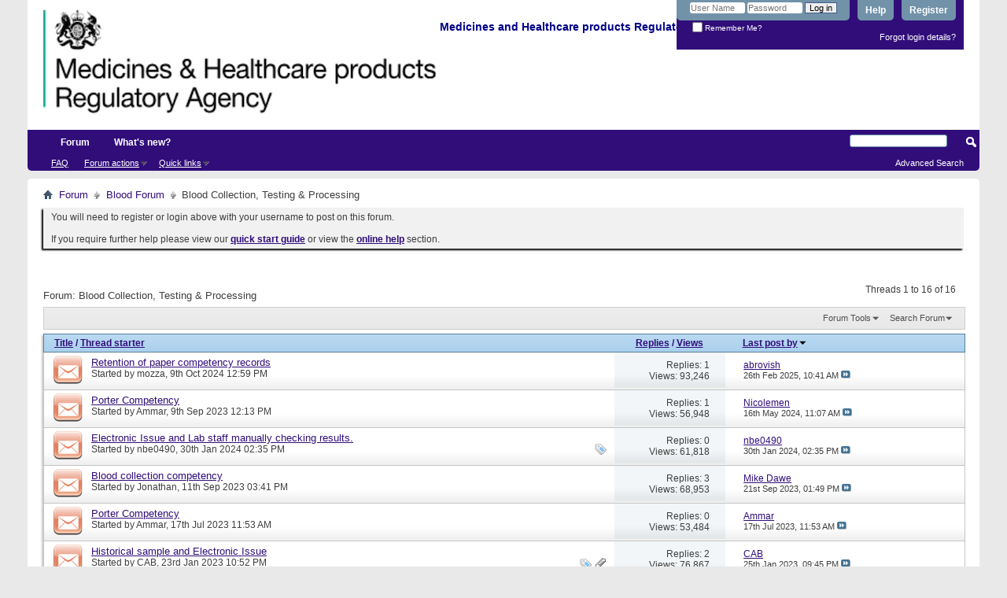

--- FILE ---
content_type: text/html; charset=ISO-8859-1
request_url: https://forums.mhra.gov.uk/forumdisplay.php?69-Blood-Collection-Testing-amp-Processing&s=3bd5a424e25824f5efc647daaffdca2c
body_size: 12663
content:
<!DOCTYPE html PUBLIC "-//W3C//DTD XHTML 1.0 Transitional//EN" "http://www.w3.org/TR/xhtml1/DTD/xhtml1-transitional.dtd">
<html xmlns="http://www.w3.org/1999/xhtml" dir="ltr" lang="en" id="vbulletin_html">
<head>
	<meta http-equiv="Content-Type" content="text/html; charset=ISO-8859-1" />
<meta id="e_vb_meta_bburl" name="vb_meta_bburl" content="https://forums.mhra.gov.uk" />
<base href="https://forums.mhra.gov.uk/" /><!--[if IE]></base><![endif]-->
<meta name="generator" content="vBulletin 4.2.5" />

	<link rel="Shortcut Icon" href="favicon.ico" type="image/x-icon" />


		<meta name="keywords" content="Blood Collection, Testing &amp; Processing, " />
		<meta name="description" content="" />





	
		<script type="text/javascript" src="https://ajax.googleapis.com/ajax/libs/yui/2.9.0/build/yuiloader-dom-event/yuiloader-dom-event.js"></script>
	

<script type="text/javascript">
<!--
	if (typeof YAHOO === 'undefined') // Load ALL YUI Local
	{
		document.write('<script type="text/javascript" src="clientscript/yui/yuiloader-dom-event/yuiloader-dom-event.js?v=425"><\/script>');
		document.write('<script type="text/javascript" src="clientscript/yui/connection/connection-min.js?v=425"><\/script>');
		var yuipath = 'clientscript/yui';
		var yuicombopath = '';
		var remoteyui = false;
	}
	else	// Load Rest of YUI remotely (where possible)
	{
		var yuipath = 'https://ajax.googleapis.com/ajax/libs/yui/2.9.0/build';
		var yuicombopath = '';
		var remoteyui = true;
		if (!yuicombopath)
		{
			document.write('<script type="text/javascript" src="https://ajax.googleapis.com/ajax/libs/yui/2.9.0/build/connection/connection-min.js?v=425"><\/script>');
		}
	}
	var SESSIONURL = "s=e0e3f7024acab65a81014549778af248&";
	var SECURITYTOKEN = "guest";
	var IMGDIR_MISC = "images/misc";
	var IMGDIR_BUTTON = "images/buttons";
	var vb_disable_ajax = parseInt("0", 10);
	var SIMPLEVERSION = "425";
	var BBURL = "https://forums.mhra.gov.uk";
	var LOGGEDIN = 0 > 0 ? true : false;
	var THIS_SCRIPT = "forumdisplay";
	var RELPATH = "forumdisplay.php?69-Blood-Collection-Testing-amp-Processing";
	var PATHS = {
		forum : "",
		cms   : "",
		blog  : ""
	};
	var AJAXBASEURL = "https://forums.mhra.gov.uk/";
// -->
</script>
<script type="text/javascript" src="https://forums.mhra.gov.uk/clientscript/vbulletin-core.js?v=425"></script>





	<link rel="stylesheet" type="text/css" href="css.php?styleid=1&amp;langid=1&amp;d=1732104040&amp;td=ltr&amp;sheet=bbcode.css,editor.css,popupmenu.css,reset-fonts.css,vbulletin.css,vbulletin-chrome.css,vbulletin-formcontrols.css," />

	<!--[if lt IE 8]>
	<link rel="stylesheet" type="text/css" href="css.php?styleid=1&amp;langid=1&amp;d=1732104040&amp;td=ltr&amp;sheet=popupmenu-ie.css,vbulletin-ie.css,vbulletin-chrome-ie.css,vbulletin-formcontrols-ie.css,editor-ie.css" />
	<![endif]-->

<!-- Google tag (gtag.js) --> <script async src="
https://www.googletagmanager.com/gtag/js?id=G-65H5EHB1ZZ"></script>
<script>   window.dataLayer = window.dataLayer || [];   function gtag(){dataLayer.push(arguments);}   gtag('js', new Date());   gtag('config', 'G-65H5EHB1ZZ'); </script>


	<title>Blood Collection, Testing &amp; Processing</title>
	
	<script type="text/javascript" src="clientscript/vbulletin_read_marker.js?v=425"></script>
	
	
		<link rel="stylesheet" type="text/css" href="css.php?styleid=1&amp;langid=1&amp;d=1732104040&amp;td=ltr&amp;sheet=toolsmenu.css,forumbits.css,forumdisplay.css,threadlist.css,options.css" />
	

	<!--[if lt IE 8]>
	<script type="text/javascript" src="clientscript/vbulletin-threadlist-ie.js?v=425"></script>
		<link rel="stylesheet" type="text/css" href="css.php?styleid=1&amp;langid=1&amp;d=1732104040&amp;td=ltr&amp;sheet=toolsmenu-ie.css,forumbits-ie.css,forumdisplay-ie.css,threadlist-ie.css,options-ie.css" />
	<![endif]-->
	<link rel="stylesheet" type="text/css" href="css.php?styleid=1&amp;langid=1&amp;d=1732104040&amp;td=ltr&amp;sheet=additional.css" />

</head>

<body>

<div class="above_body"> <!-- closing tag is in template navbar -->
<div id="header" class="floatcontainer doc_header">
	<div><a name="top" href="forum.php?s=e0e3f7024acab65a81014549778af248" class="logo-image"><img src="https://info.mhra.gov.uk/images/MHRA_website_logo.jpg" alt="Medicines and Healthcare Products Regulatory Agency" /></a><h2 style="COLOR: #008; FONT-SIZE: 125%; PADDING-TOP: 27px; font-weight:bold;">&nbsp;Medicines and Healthcare products Regulatory Agency
  </h2> </div>


	<div id="toplinks" class="toplinks">

		
			<ul class="nouser">
			
				<li><a href="register.php?s=e0e3f7024acab65a81014549778af248" rel="nofollow">Register</a></li>
			
				<li><a rel="help" href="faq.php?s=e0e3f7024acab65a81014549778af248">Help</a></li>
				<li>
			<script type="text/javascript" src="clientscript/vbulletin_md5.js?v=425"></script>
			<form id="navbar_loginform" action="login.php?s=e0e3f7024acab65a81014549778af248&amp;do=login" method="post" onsubmit="md5hash(vb_login_password, vb_login_md5password, vb_login_md5password_utf, 0)">
				<fieldset id="logindetails" class="logindetails">
					<div>
						<div>
					<input type="text" class="textbox default-value" name="vb_login_username" id="navbar_username" size="10" accesskey="u" tabindex="101" value="User Name" />
					<input type="password" class="textbox" tabindex="102" name="vb_login_password" id="navbar_password" size="10" />
					<input type="text" class="textbox default-value" tabindex="102" name="vb_login_password_hint" id="navbar_password_hint" size="10" value="Password" style="display:none;" />
					<input type="submit" class="loginbutton" tabindex="104" value="Log in" title="Enter your username and password in the boxes provided to login, or click the 'register' button to create a profile for yourself." accesskey="s" />
						</div>
					</div>
				</fieldset>
				<div id="remember" class="remember">
					<label for="cb_cookieuser_navbar"><input type="checkbox" name="cookieuser" value="1" id="cb_cookieuser_navbar" class="cb_cookieuser_navbar" accesskey="c" tabindex="103" /> Remember Me?</label>
				</div>

				<input type="hidden" name="s" value="e0e3f7024acab65a81014549778af248" />
				<input type="hidden" name="securitytoken" value="guest" />
				<input type="hidden" name="do" value="login" />
				<input type="hidden" name="vb_login_md5password" />
				<input type="hidden" name="vb_login_md5password_utf" />
			</form>
			<script type="text/javascript">
			YAHOO.util.Dom.setStyle('navbar_password_hint', "display", "inline");
			YAHOO.util.Dom.setStyle('navbar_password', "display", "none");
			vB_XHTML_Ready.subscribe(function()
			{
			//
				YAHOO.util.Event.on('navbar_username', "focus", navbar_username_focus);
				YAHOO.util.Event.on('navbar_username', "blur", navbar_username_blur);
				YAHOO.util.Event.on('navbar_password_hint', "focus", navbar_password_hint);
				YAHOO.util.Event.on('navbar_password', "blur", navbar_password);
			});
			
			function navbar_username_focus(e)
			{
			//
				var textbox = YAHOO.util.Event.getTarget(e);
				if (textbox.value == 'User Name')
				{
				//
					textbox.value='';
					textbox.style.color='#000000';
				}
			}

			function navbar_username_blur(e)
			{
			//
				var textbox = YAHOO.util.Event.getTarget(e);
				if (textbox.value == '')
				{
				//
					textbox.value='User Name';
					textbox.style.color='#777777';
				}
			}
			
			function navbar_password_hint(e)
			{
			//
				var textbox = YAHOO.util.Event.getTarget(e);
				
				YAHOO.util.Dom.setStyle('navbar_password_hint', "display", "none");
				YAHOO.util.Dom.setStyle('navbar_password', "display", "inline");
				YAHOO.util.Dom.get('navbar_password').focus();
			}

			function navbar_password(e)
			{
			//
				var textbox = YAHOO.util.Event.getTarget(e);
				
				if (textbox.value == '')
				{
					YAHOO.util.Dom.setStyle('navbar_password_hint', "display", "inline");
					YAHOO.util.Dom.setStyle('navbar_password', "display", "none");
				}
			}
			</script>
				</li>
				
			</ul>
		
<li style="padding-bottom:10px; padding-right:10px;"><a href="http://forums.mhra.gov.uk/login.php?do=lostpw">Forgot login details?</a></li>
	</div>
	<div class="ad_global_header">
		 
		 
	</div>
	<hr />
</div>

<div id="navbar" class="navbar">

	<ul id="navtabs" class="navtabs floatcontainer">
		
		
			<li class="selected"><a class="navtab" href="forum.php?s=e0e3f7024acab65a81014549778af248">Forum</a>
				<ul class="floatcontainer">
					
					
					
					
					
					<li><a rel="help" href="faq.php?s=e0e3f7024acab65a81014549778af248" accesskey="5">FAQ</a></li>
					
					

					
					
					<li class="popupmenu">
						<a href="javascript://" class="popupctrl">Forum actions</a>
						<ul class="popupbody popuphover">
							<li>
								<a href="forumdisplay.php?s=e0e3f7024acab65a81014549778af248&amp;do=markread&amp;markreadhash=guest" onclick="return confirm('')">Mark all forums as read</a>
							</li>
                                                        
						</ul>
					</li>
					<li class="popupmenu">
						<a href="javascript://" class="popupctrl" accesskey="3">Quick links</a>
						<ul class="popupbody popuphover">
							
							
							
							
							
							
							
						</ul>
					</li>
					
				</ul>

			</li>
		
		
		
			<li><a class="navtab" href="search.php?s=e0e3f7024acab65a81014549778af248&amp;do=getdaily&amp;contenttype=vBForum_Post" accesskey="2">What's new?</a></li>
		
		
	</ul>

	
	<div id="globalsearch" class="globalsearch">
		<form action="search.php?s=e0e3f7024acab65a81014549778af248&amp;do=process" method="post" id="navbar_search" class="navbar_search">
			
			<input type="hidden" name="securitytoken" value="guest" />
			<input type="hidden" name="do" value="process" />
			<span class="textboxcontainer"><span><input type="text" value="" name="query" class="textbox" tabindex="99"/></span></span>
			<span class="buttoncontainer"><span><input type="image" class="searchbutton" src="images/buttons/search.png" name="submit" onclick="document.getElementById('navbar_search').submit;" tabindex="100"/></span></span>
		</form>
		<ul class="navbar_advanced_search">
			<li><a href="search.php?s=e0e3f7024acab65a81014549778af248" accesskey="4">Advanced Search</a></li>
		</ul>
	</div>
	
</div>
</div><!-- closing div for above_body -->

<div class="body_wrapper">
<div id="breadcrumb" class="breadcrumb">
	<ul class="floatcontainer">
		<li class="navbithome"><a href="index.php?s=e0e3f7024acab65a81014549778af248" accesskey="1"><img src="images/misc/navbit-home.png" alt="Home" /></a></li>

		
	<li class="navbit"><a href="forum.php?s=e0e3f7024acab65a81014549778af248">Forum</a></li>

	<li class="navbit"><a href="forumdisplay.php?60-Blood-Forum&amp;s=e0e3f7024acab65a81014549778af248">Blood Forum</a></li>

		
	<li class="navbit lastnavbit"><span>Blood Collection, Testing &amp; Processing</span></li>

	</ul>
	<hr />
</div>

 
<div id="ad_global_below_navbar"></div>


	<form action="profile.php?do=dismissnotice" method="post" id="notices" class="notices">
		<input type="hidden" name="do" value="dismissnotice" />
		<input type="hidden" name="s" value="s=e0e3f7024acab65a81014549778af248&amp;" />
		<input type="hidden" name="securitytoken" value="guest" />
		<input type="hidden" id="dismiss_notice_hidden" name="dismiss_noticeid" value="" />
		<input type="hidden" name="url" value="" />
		<ol>
			<li class="restore" id="navbar_notice_1">
	
	You will need to register or login above with your username to post  on this forum.<br /><br />
If you require further help please view our <a href="http://www.mhra.gov.uk/home/groups/par/documents/websiteresources/con132013.pdf" title="quick start guide" target="_blank"><b>quick start guide</b></a> or view the <a href="faq.php?s=e0e3f7024acab65a81014549778af248" target="_blank"><strong>online help</strong></a> section.


</li>
		</ol>
	</form>
 



<div id="above_threadlist" class="above_threadlist">

	
	<div class="threadpagenav">
		
		<div id="threadpagestats" class="threadpagestats">Threads 1 to 16 of 16</div>
	</div>
	
</div>
<div id="pagetitle" class="pagetitle">
	<h1>Forum: <span class="forumtitle">Blood Collection, Testing &amp; Processing</span></h1>
	
</div>

	
	<div id="above_threadlist_controls" class="above_threadlist_controls toolsmenu">
		<div>
		<ul class="popupgroup forumdisplaypopups" id="forumdisplaypopups">
			<li class="popupmenu nohovermenu" id="forumtools">
				<h6><a href="javascript://" class="popupctrl" rel="nofollow">Forum Tools</a></h6>
				<ul class="popupbody popuphover">
					
						<li>
							<a href="forumdisplay.php?s=e0e3f7024acab65a81014549778af248&amp;do=markread&amp;f=69&amp;markreadhash=guest" rel="nofollow" onclick="return mark_forum_and_threads_read(69);">
								Mark This Forum Read
							</a>
						</li>
						
					<li><a href="forumdisplay.php?60-Blood-Forum&amp;s=e0e3f7024acab65a81014549778af248" rel="nofollow">View Parent Forum</a></li>
				</ul>
			</li>
                        
			<li class="popupmenu nohovermenu forumsearch menusearch" id="forumsearch">
				<h6><a href="javascript://" class="popupctrl">Search Forum</a></h6>
				<form action="search.php?do=process" method="get">
				<ul class="popupbody popuphover">
					<li>
						<input type="text" class="searchbox" name="q" value="Search..." />
						<input type="submit" class="button" value="Search" />
					</li>
					<li class="formsubmit" id="popupsearch">
						<div class="submitoptions">
							<label><input type="radio" name="showposts" value="0" checked="checked" /> Show Threads</label>
							<label><input type="radio" name="showposts" value="1" /> Show Posts</label>
						</div>
						<div class="advancedsearchlink"><a href="search.php?s=e0e3f7024acab65a81014549778af248&amp;search_type=1&amp;contenttype=vBForum_Post&amp;forumchoice[]=69" rel="nofollow">Advanced Search</a></div>

					</li>
				</ul>
				<input type="hidden" name="s" value="e0e3f7024acab65a81014549778af248" />
				<input type="hidden" name="securitytoken" value="guest" />
				<input type="hidden" name="do" value="process" />
				<input type="hidden" name="contenttype" value="vBForum_Post" />
				<input type="hidden" name="forumchoice[]" value="69" />
				<input type="hidden" name="childforums" value="1" />
				<input type="hidden" name="exactname" value="1" />
				</form>
			</li>
			



		</ul>
			
		</div>
	</div>
	






<div id="threadlist" class="threadlist">
	<form id="thread_inlinemod_form" action="inlinemod.php?forumid=69" method="post">
		<h2 class="hidden">Threads in This Forum</h2>

		<div>
			<div class="threadlisthead table">
				<div>
				<span class="threadinfo">
					<span class="threadtitle">
						<a href="forumdisplay.php?69-Blood-Collection-Testing-amp-Processing&amp;s=e0e3f7024acab65a81014549778af248&amp;sort=title&amp;order=asc" rel="nofollow">Title</a> /
						<a href="forumdisplay.php?69-Blood-Collection-Testing-amp-Processing&amp;s=e0e3f7024acab65a81014549778af248&amp;sort=postusername&amp;order=asc" rel="nofollow">Thread starter</a>
					</span>
				</span>
				

					<span class="threadstats td"><a href="forumdisplay.php?69-Blood-Collection-Testing-amp-Processing&amp;s=e0e3f7024acab65a81014549778af248&amp;sort=replycount&amp;order=desc" rel="nofollow">Replies</a> / <a href="forumdisplay.php?69-Blood-Collection-Testing-amp-Processing&amp;s=e0e3f7024acab65a81014549778af248&amp;sort=views&amp;order=desc" rel="nofollow">Views</a></span>
					<span class="threadlastpost td"><a href="forumdisplay.php?69-Blood-Collection-Testing-amp-Processing&amp;s=e0e3f7024acab65a81014549778af248&amp;sort=lastpost&amp;order=asc" rel="nofollow">Last post by<img class="sortarrow" src="images/buttons/sortarrow-asc.png" alt="Reverse Sort Order" border="0" /></a></span>
					
				
				</div>
			</div>

			
			
				<ol id="threads" class="threads">
					<li class="threadbit hot" id="thread_4623">
	<div class="rating0 nonsticky">
		<div class="threadinfo" title="To settle a 'debate': Providing that there is a database/spreadsheet containing all of the relevant information-how long would you expect paper...">
			<!--  status icon block -->
			<a class="threadstatus" rel="vB::AJAX" ></a>

			<!-- title / author block -->
			<div class="inner">
				<h3 class="threadtitle">
                    	

                    

					
                                        
 					
                	<a class="title" href="showthread.php?4623-Retention-of-paper-competency-records&amp;s=e0e3f7024acab65a81014549778af248" id="thread_title_4623">Retention of paper competency records</a>
				</h3>

				<div class="threadmeta">				
					<div class="author">
												
						
							<span class="label">Started by&nbsp;<a href="member.php?5335-mozza&amp;s=e0e3f7024acab65a81014549778af248" class="username understate" title="Started by mozza on 9th Oct 2024 12:59 PM">mozza</a>,&nbsp;9th Oct 2024&nbsp;12:59 PM</span>
						
						
						
						<!-- iconinfo -->
						<div class="threaddetails td">
							<div class="threaddetailicons">
								
								
								
								
								
								
							</div>
						</div>
					</div>
					
				</div>

			</div>
		</div>
		
		<!-- threadstats -->
		
		<ul class="threadstats td alt" title="">
			
				<li>Replies:
					
						1
					
				</li>
				<li>Views: 93,246</li>
			
			<li class="hidden">Rating0 / 5</li>
		</ul>
							
		<!-- lastpost -->
		<dl class="threadlastpost td">
		
			<dt class="lastpostby hidden">Last post by</dt>
			<dd><div class="popupmenu memberaction">
	<a class="username offline popupctrl" href="member.php?8661-abrovish&amp;s=e0e3f7024acab65a81014549778af248" title="abrovish is offline"><strong>abrovish</strong></a>
	<ul class="popupbody popuphover memberaction_body">
		<li class="left">
			<a href="member.php?8661-abrovish&amp;s=e0e3f7024acab65a81014549778af248" class="siteicon_profile">
				View Profile
			</a>
		</li>
		
		<li class="right">
			<a href="search.php?s=e0e3f7024acab65a81014549778af248&amp;do=finduser&amp;userid=8661&amp;contenttype=vBForum_Post&amp;showposts=1" class="siteicon_forum" rel="nofollow">
				View Forum Posts
			</a>
		</li>
		
		
		<li class="left">
			<a href="private.php?s=e0e3f7024acab65a81014549778af248&amp;do=newpm&amp;u=8661" class="siteicon_message" rel="nofollow">
				Private Message
			</a>
		</li>
		
		
		
		
		
		<li class="left">
			<a href="https://www.keytocannabis.com/" class="siteicon_homepage">
				Visit Homepage
			</a>
		</li>
		
		
		

		

		
		
	</ul>
</div></dd>
			<dd>26th Feb 2025, <span class="time">10:41 AM</span>
			<a href="showthread.php?4623-Retention-of-paper-competency-records&amp;s=e0e3f7024acab65a81014549778af248&amp;p=6896#post6896" class="lastpostdate understate" title="Go to last post"><img src="images/buttons/lastpost-right.png" alt="Go to last post" /></a>
			</dd>
		
		</dl>

		
		
		
		
	</div>
</li><li class="threadbit hot" id="thread_4582">
	<div class="rating0 nonsticky">
		<div class="threadinfo" title="I am a Porter at The Bedfordshire Hospitals NHS Foundation Trust. 
  
As per MHRA regulations staff that work in Hospitals are required to either...">
			<!--  status icon block -->
			<a class="threadstatus" rel="vB::AJAX" ></a>

			<!-- title / author block -->
			<div class="inner">
				<h3 class="threadtitle">
                    	

                    

					
                                        
 					
                	<a class="title" href="showthread.php?4582-Porter-Competency&amp;s=e0e3f7024acab65a81014549778af248" id="thread_title_4582">Porter Competency</a>
				</h3>

				<div class="threadmeta">				
					<div class="author">
												
						
							<span class="label">Started by&nbsp;<a href="member.php?8056-Ammar&amp;s=e0e3f7024acab65a81014549778af248" class="username understate" title="Started by Ammar on 9th Sep 2023 12:13 PM">Ammar</a>,&nbsp;9th Sep 2023&nbsp;12:13 PM</span>
						
						
						
						<!-- iconinfo -->
						<div class="threaddetails td">
							<div class="threaddetailicons">
								
								
								
								
								
								
							</div>
						</div>
					</div>
					
				</div>

			</div>
		</div>
		
		<!-- threadstats -->
		
		<ul class="threadstats td alt" title="">
			
				<li>Replies:
					
						1
					
				</li>
				<li>Views: 56,948</li>
			
			<li class="hidden">Rating0 / 5</li>
		</ul>
							
		<!-- lastpost -->
		<dl class="threadlastpost td">
		
			<dt class="lastpostby hidden">Last post by</dt>
			<dd><div class="popupmenu memberaction">
	<a class="username offline popupctrl" href="member.php?8533-Nicolemen&amp;s=e0e3f7024acab65a81014549778af248" title="Nicolemen is offline"><strong>Nicolemen</strong></a>
	<ul class="popupbody popuphover memberaction_body">
		<li class="left">
			<a href="member.php?8533-Nicolemen&amp;s=e0e3f7024acab65a81014549778af248" class="siteicon_profile">
				View Profile
			</a>
		</li>
		
		<li class="right">
			<a href="search.php?s=e0e3f7024acab65a81014549778af248&amp;do=finduser&amp;userid=8533&amp;contenttype=vBForum_Post&amp;showposts=1" class="siteicon_forum" rel="nofollow">
				View Forum Posts
			</a>
		</li>
		
		
		<li class="left">
			<a href="private.php?s=e0e3f7024acab65a81014549778af248&amp;do=newpm&amp;u=8533" class="siteicon_message" rel="nofollow">
				Private Message
			</a>
		</li>
		
		
		
		
		
		<li class="left">
			<a href="https://www.methadone.org/" class="siteicon_homepage">
				Visit Homepage
			</a>
		</li>
		
		
		

		

		
		
	</ul>
</div></dd>
			<dd>16th May 2024, <span class="time">11:07 AM</span>
			<a href="showthread.php?4582-Porter-Competency&amp;s=e0e3f7024acab65a81014549778af248&amp;p=6807#post6807" class="lastpostdate understate" title="Go to last post"><img src="images/buttons/lastpost-right.png" alt="Go to last post" /></a>
			</dd>
		
		</dl>

		
		
		
		
	</div>
</li><li class="threadbit hot" id="thread_4593">
	<div class="rating0 nonsticky">
		<div class="threadinfo" title="Question relating to Electronic Issue (EI) 
If BMS staff need  to check every result from the blood group analyser to ensure it has not missed a weak...">
			<!--  status icon block -->
			<a class="threadstatus" rel="vB::AJAX" ></a>

			<!-- title / author block -->
			<div class="inner">
				<h3 class="threadtitle">
                    	

                    

					
                                        
 					
                	<a class="title" href="showthread.php?4593-Electronic-Issue-and-Lab-staff-manually-checking-results&amp;s=e0e3f7024acab65a81014549778af248" id="thread_title_4593">Electronic Issue  and Lab staff manually checking results.</a>
				</h3>

				<div class="threadmeta">				
					<div class="author">
												
						
							<span class="label">Started by&nbsp;<a href="member.php?5252-nbe0490&amp;s=e0e3f7024acab65a81014549778af248" class="username understate" title="Started by nbe0490 on 30th Jan 2024 02:35 PM">nbe0490</a>,&nbsp;30th Jan 2024&nbsp;02:35 PM</span>
						
						
						
						<!-- iconinfo -->
						<div class="threaddetails td">
							<div class="threaddetailicons">
								
									<img src="images/misc/tag.png" alt="electronic issue" />
								
								
								
								
								
								
							</div>
						</div>
					</div>
					
				</div>

			</div>
		</div>
		
		<!-- threadstats -->
		
		<ul class="threadstats td alt" title="">
			
				<li>Replies:
					
						0
					
				</li>
				<li>Views: 61,818</li>
			
			<li class="hidden">Rating0 / 5</li>
		</ul>
							
		<!-- lastpost -->
		<dl class="threadlastpost td">
		
			<dt class="lastpostby hidden">Last post by</dt>
			<dd><div class="popupmenu memberaction">
	<a class="username offline popupctrl" href="member.php?5252-nbe0490&amp;s=e0e3f7024acab65a81014549778af248" title="nbe0490 is offline"><strong>nbe0490</strong></a>
	<ul class="popupbody popuphover memberaction_body">
		<li class="left">
			<a href="member.php?5252-nbe0490&amp;s=e0e3f7024acab65a81014549778af248" class="siteicon_profile">
				View Profile
			</a>
		</li>
		
		<li class="right">
			<a href="search.php?s=e0e3f7024acab65a81014549778af248&amp;do=finduser&amp;userid=5252&amp;contenttype=vBForum_Post&amp;showposts=1" class="siteicon_forum" rel="nofollow">
				View Forum Posts
			</a>
		</li>
		
		
		<li class="left">
			<a href="private.php?s=e0e3f7024acab65a81014549778af248&amp;do=newpm&amp;u=5252" class="siteicon_message" rel="nofollow">
				Private Message
			</a>
		</li>
		
		
		
		
		
		
		

		

		
		
	</ul>
</div></dd>
			<dd>30th Jan 2024, <span class="time">02:35 PM</span>
			<a href="showthread.php?4593-Electronic-Issue-and-Lab-staff-manually-checking-results&amp;s=e0e3f7024acab65a81014549778af248&amp;p=6782#post6782" class="lastpostdate understate" title="Go to last post"><img src="images/buttons/lastpost-right.png" alt="Go to last post" /></a>
			</dd>
		
		</dl>

		
		
		
		
	</div>
</li><li class="threadbit hot" id="thread_4583">
	<div class="rating0 nonsticky">
		<div class="threadinfo" title="If an individual collects blood but is not required to perform the patient ID check between component and collection slip i.e. the BMS will perform...">
			<!--  status icon block -->
			<a class="threadstatus" rel="vB::AJAX" ></a>

			<!-- title / author block -->
			<div class="inner">
				<h3 class="threadtitle">
                    	

                    

					
                                        
 					
                	<a class="title" href="showthread.php?4583-Blood-collection-competency&amp;s=e0e3f7024acab65a81014549778af248" id="thread_title_4583">Blood collection competency</a>
				</h3>

				<div class="threadmeta">				
					<div class="author">
												
						
							<span class="label">Started by&nbsp;<a href="member.php?6392-Jonathan&amp;s=e0e3f7024acab65a81014549778af248" class="username understate" title="Started by Jonathan on 11th Sep 2023 03:41 PM">Jonathan</a>,&nbsp;11th Sep 2023&nbsp;03:41 PM</span>
						
						
						
						<!-- iconinfo -->
						<div class="threaddetails td">
							<div class="threaddetailicons">
								
								
								
								
								
								
							</div>
						</div>
					</div>
					
				</div>

			</div>
		</div>
		
		<!-- threadstats -->
		
		<ul class="threadstats td alt" title="">
			
				<li>Replies:
					
						3
					
				</li>
				<li>Views: 68,953</li>
			
			<li class="hidden">Rating0 / 5</li>
		</ul>
							
		<!-- lastpost -->
		<dl class="threadlastpost td">
		
			<dt class="lastpostby hidden">Last post by</dt>
			<dd><div class="popupmenu memberaction">
	<a class="username offline popupctrl" href="member.php?6179-Mike-Dawe&amp;s=e0e3f7024acab65a81014549778af248" title="Mike Dawe is offline"><strong>Mike Dawe</strong></a>
	<ul class="popupbody popuphover memberaction_body">
		<li class="left">
			<a href="member.php?6179-Mike-Dawe&amp;s=e0e3f7024acab65a81014549778af248" class="siteicon_profile">
				View Profile
			</a>
		</li>
		
		<li class="right">
			<a href="search.php?s=e0e3f7024acab65a81014549778af248&amp;do=finduser&amp;userid=6179&amp;contenttype=vBForum_Post&amp;showposts=1" class="siteicon_forum" rel="nofollow">
				View Forum Posts
			</a>
		</li>
		
		
		<li class="left">
			<a href="private.php?s=e0e3f7024acab65a81014549778af248&amp;do=newpm&amp;u=6179" class="siteicon_message" rel="nofollow">
				Private Message
			</a>
		</li>
		
		
		
		
		
		
		

		

		
		
	</ul>
</div></dd>
			<dd>21st Sep 2023, <span class="time">01:49 PM</span>
			<a href="showthread.php?4583-Blood-collection-competency&amp;s=e0e3f7024acab65a81014549778af248&amp;p=6769#post6769" class="lastpostdate understate" title="Go to last post"><img src="images/buttons/lastpost-right.png" alt="Go to last post" /></a>
			</dd>
		
		</dl>

		
		
		
		
	</div>
</li><li class="threadbit hot" id="thread_4575">
	<div class="rating0 nonsticky">
		<div class="threadinfo" title="I am a porter at Bedford Hospital which has merged with Luton &amp; Dunstable Hospital to form the Bedfordshire Hospitals NHS Foundation Trust. 
  
As...">
			<!--  status icon block -->
			<a class="threadstatus" rel="vB::AJAX" ></a>

			<!-- title / author block -->
			<div class="inner">
				<h3 class="threadtitle">
                    	

                    

					
                                        
 					
                	<a class="title" href="showthread.php?4575-Porter-Competency&amp;s=e0e3f7024acab65a81014549778af248" id="thread_title_4575">Porter Competency</a>
				</h3>

				<div class="threadmeta">				
					<div class="author">
												
						
							<span class="label">Started by&nbsp;<a href="member.php?8056-Ammar&amp;s=e0e3f7024acab65a81014549778af248" class="username understate" title="Started by Ammar on 17th Jul 2023 11:53 AM">Ammar</a>,&nbsp;17th Jul 2023&nbsp;11:53 AM</span>
						
						
						
						<!-- iconinfo -->
						<div class="threaddetails td">
							<div class="threaddetailicons">
								
								
								
								
								
								
							</div>
						</div>
					</div>
					
				</div>

			</div>
		</div>
		
		<!-- threadstats -->
		
		<ul class="threadstats td alt" title="">
			
				<li>Replies:
					
						0
					
				</li>
				<li>Views: 53,484</li>
			
			<li class="hidden">Rating0 / 5</li>
		</ul>
							
		<!-- lastpost -->
		<dl class="threadlastpost td">
		
			<dt class="lastpostby hidden">Last post by</dt>
			<dd><div class="popupmenu memberaction">
	<a class="username offline popupctrl" href="member.php?8056-Ammar&amp;s=e0e3f7024acab65a81014549778af248" title="Ammar is offline"><strong>Ammar</strong></a>
	<ul class="popupbody popuphover memberaction_body">
		<li class="left">
			<a href="member.php?8056-Ammar&amp;s=e0e3f7024acab65a81014549778af248" class="siteicon_profile">
				View Profile
			</a>
		</li>
		
		<li class="right">
			<a href="search.php?s=e0e3f7024acab65a81014549778af248&amp;do=finduser&amp;userid=8056&amp;contenttype=vBForum_Post&amp;showposts=1" class="siteicon_forum" rel="nofollow">
				View Forum Posts
			</a>
		</li>
		
		
		<li class="left">
			<a href="private.php?s=e0e3f7024acab65a81014549778af248&amp;do=newpm&amp;u=8056" class="siteicon_message" rel="nofollow">
				Private Message
			</a>
		</li>
		
		
		
		
		
		
		

		

		
		
	</ul>
</div></dd>
			<dd>17th Jul 2023, <span class="time">11:53 AM</span>
			<a href="showthread.php?4575-Porter-Competency&amp;s=e0e3f7024acab65a81014549778af248&amp;p=6750#post6750" class="lastpostdate understate" title="Go to last post"><img src="images/buttons/lastpost-right.png" alt="Go to last post" /></a>
			</dd>
		
		</dl>

		
		
		
		
	</div>
</li><li class="threadbit hot attachments" id="thread_4560">
	<div class="rating0 nonsticky">
		<div class="threadinfo" title="Hi, 
 
I'm hoping someone can clarify the rules aroundusing historical samples and EI, I've read available guidelines but seem to be getting more...">
			<!--  status icon block -->
			<a class="threadstatus" rel="vB::AJAX" ></a>

			<!-- title / author block -->
			<div class="inner">
				<h3 class="threadtitle">
                    	

                    

					
                                        
 					
                	<a class="title" href="showthread.php?4560-Historical-sample-and-Electronic-Issue&amp;s=e0e3f7024acab65a81014549778af248" id="thread_title_4560">Historical sample and Electronic Issue</a>
				</h3>

				<div class="threadmeta">				
					<div class="author">
												
						
							<span class="label">Started by&nbsp;<a href="member.php?8190-CAB&amp;s=e0e3f7024acab65a81014549778af248" class="username understate" title="Started by CAB on 23rd Jan 2023 10:52 PM">CAB</a>,&nbsp;23rd Jan 2023&nbsp;10:52 PM</span>
						
						
						
						<!-- iconinfo -->
						<div class="threaddetails td">
							<div class="threaddetailicons">
								
									<img src="images/misc/tag.png" alt="electronic issue, electronic systems, historical sample, legacy date" />
								
								
								
								
								
									<a href="javascript://" onclick="attachments(4560); return false"> <img src="images/misc/paperclip.png" border="0" alt="1 Attachment(s)" /></a>
								
								
							</div>
						</div>
					</div>
					
				</div>

			</div>
		</div>
		
		<!-- threadstats -->
		
		<ul class="threadstats td alt" title="">
			
				<li>Replies:
					
						2
					
				</li>
				<li>Views: 76,867</li>
			
			<li class="hidden">Rating0 / 5</li>
		</ul>
							
		<!-- lastpost -->
		<dl class="threadlastpost td">
		
			<dt class="lastpostby hidden">Last post by</dt>
			<dd><div class="popupmenu memberaction">
	<a class="username offline popupctrl" href="member.php?8190-CAB&amp;s=e0e3f7024acab65a81014549778af248" title="CAB is offline"><strong>CAB</strong></a>
	<ul class="popupbody popuphover memberaction_body">
		<li class="left">
			<a href="member.php?8190-CAB&amp;s=e0e3f7024acab65a81014549778af248" class="siteicon_profile">
				View Profile
			</a>
		</li>
		
		<li class="right">
			<a href="search.php?s=e0e3f7024acab65a81014549778af248&amp;do=finduser&amp;userid=8190&amp;contenttype=vBForum_Post&amp;showposts=1" class="siteicon_forum" rel="nofollow">
				View Forum Posts
			</a>
		</li>
		
		
		<li class="left">
			<a href="private.php?s=e0e3f7024acab65a81014549778af248&amp;do=newpm&amp;u=8190" class="siteicon_message" rel="nofollow">
				Private Message
			</a>
		</li>
		
		
		
		
		
		
		

		

		
		
	</ul>
</div></dd>
			<dd>25th Jan 2023, <span class="time">09:45 PM</span>
			<a href="showthread.php?4560-Historical-sample-and-Electronic-Issue&amp;s=e0e3f7024acab65a81014549778af248&amp;p=6725#post6725" class="lastpostdate understate" title="Go to last post"><img src="images/buttons/lastpost-right.png" alt="Go to last post" /></a>
			</dd>
		
		</dl>

		
		
		
		
	</div>
</li><li class="threadbit hot" id="thread_4539">
	<div class="rating0 nonsticky">
		<div class="threadinfo" title="I am a porter Bedford Hospital which has merged with Luton &amp; Dunstable Hospital to form the Bedfordshire Hospitals NHS Foundation Trust. We have two...">
			<!--  status icon block -->
			<a class="threadstatus" rel="vB::AJAX" ></a>

			<!-- title / author block -->
			<div class="inner">
				<h3 class="threadtitle">
                    	

                    

					
                                        
 					
                	<a class="title" href="showthread.php?4539-Porter-Blood-Training&amp;s=e0e3f7024acab65a81014549778af248" id="thread_title_4539">Porter Blood Training</a>
				</h3>

				<div class="threadmeta">				
					<div class="author">
												
						
							<span class="label">Started by&nbsp;<a href="member.php?8056-Ammar&amp;s=e0e3f7024acab65a81014549778af248" class="username understate" title="Started by Ammar on 1st Jul 2022 05:57 PM">Ammar</a>,&nbsp;1st Jul 2022&nbsp;05:57 PM</span>
						
						
						
						<!-- iconinfo -->
						<div class="threaddetails td">
							<div class="threaddetailicons">
								
								
								
								
								
								
							</div>
						</div>
					</div>
					
				</div>

			</div>
		</div>
		
		<!-- threadstats -->
		
		<ul class="threadstats td alt" title="">
			
				<li>Replies:
					
						1
					
				</li>
				<li>Views: 94,852</li>
			
			<li class="hidden">Rating0 / 5</li>
		</ul>
							
		<!-- lastpost -->
		<dl class="threadlastpost td">
		
			<dt class="lastpostby hidden">Last post by</dt>
			<dd><div class="popupmenu memberaction">
	<a class="username offline popupctrl" href="member.php?6179-Mike-Dawe&amp;s=e0e3f7024acab65a81014549778af248" title="Mike Dawe is offline"><strong>Mike Dawe</strong></a>
	<ul class="popupbody popuphover memberaction_body">
		<li class="left">
			<a href="member.php?6179-Mike-Dawe&amp;s=e0e3f7024acab65a81014549778af248" class="siteicon_profile">
				View Profile
			</a>
		</li>
		
		<li class="right">
			<a href="search.php?s=e0e3f7024acab65a81014549778af248&amp;do=finduser&amp;userid=6179&amp;contenttype=vBForum_Post&amp;showposts=1" class="siteicon_forum" rel="nofollow">
				View Forum Posts
			</a>
		</li>
		
		
		<li class="left">
			<a href="private.php?s=e0e3f7024acab65a81014549778af248&amp;do=newpm&amp;u=6179" class="siteicon_message" rel="nofollow">
				Private Message
			</a>
		</li>
		
		
		
		
		
		
		

		

		
		
	</ul>
</div></dd>
			<dd>5th Jul 2022, <span class="time">12:16 PM</span>
			<a href="showthread.php?4539-Porter-Blood-Training&amp;s=e0e3f7024acab65a81014549778af248&amp;p=6696#post6696" class="lastpostdate understate" title="Go to last post"><img src="images/buttons/lastpost-right.png" alt="Go to last post" /></a>
			</dd>
		
		</dl>

		
		
		
		
	</div>
</li><li class="threadbit hot" id="thread_4045">
	<div class="rating0 nonsticky">
		<div class="threadinfo" title="My name is Matthew Jackson, a final year student from the University of Huddersfield. I am conducting research on problems with taking blood. I was...">
			<!--  status icon block -->
			<a class="threadstatus" rel="vB::AJAX" ></a>

			<!-- title / author block -->
			<div class="inner">
				<h3 class="threadtitle">
                    	

                    

					
                                        
 					
                	<a class="title" href="showthread.php?4045-Research&amp;s=e0e3f7024acab65a81014549778af248" id="thread_title_4045">Research</a>
				</h3>

				<div class="threadmeta">				
					<div class="author">
												
						
							<span class="label">Started by&nbsp;<a href="member.php?6702-matthew&amp;s=e0e3f7024acab65a81014549778af248" class="username understate" title="Started by matthew on 1st Nov 2018 03:57 PM">matthew</a>,&nbsp;1st Nov 2018&nbsp;03:57 PM</span>
						
						
						
						<!-- iconinfo -->
						<div class="threaddetails td">
							<div class="threaddetailicons">
								
								
								
								
								
								
							</div>
						</div>
					</div>
					
				</div>

			</div>
		</div>
		
		<!-- threadstats -->
		
		<ul class="threadstats td alt" title="">
			
				<li>Replies:
					
						4
					
				</li>
				<li>Views: 121,312</li>
			
			<li class="hidden">Rating0 / 5</li>
		</ul>
							
		<!-- lastpost -->
		<dl class="threadlastpost td">
		
			<dt class="lastpostby hidden">Last post by</dt>
			<dd><div class="popupmenu memberaction">
	<a class="username offline popupctrl" href="member.php?7923-irhasultan&amp;s=e0e3f7024acab65a81014549778af248" title="irhasultan is offline"><strong>irhasultan</strong></a>
	<ul class="popupbody popuphover memberaction_body">
		<li class="left">
			<a href="member.php?7923-irhasultan&amp;s=e0e3f7024acab65a81014549778af248" class="siteicon_profile">
				View Profile
			</a>
		</li>
		
		<li class="right">
			<a href="search.php?s=e0e3f7024acab65a81014549778af248&amp;do=finduser&amp;userid=7923&amp;contenttype=vBForum_Post&amp;showposts=1" class="siteicon_forum" rel="nofollow">
				View Forum Posts
			</a>
		</li>
		
		
		
		
		
		
		
		

		

		
		
	</ul>
</div></dd>
			<dd>11th Dec 2021, <span class="time">01:29 PM</span>
			<a href="showthread.php?4045-Research&amp;s=e0e3f7024acab65a81014549778af248&amp;p=6603#post6603" class="lastpostdate understate" title="Go to last post"><img src="images/buttons/lastpost-right.png" alt="Go to last post" /></a>
			</dd>
		
		</dl>

		
		
		
		
	</div>
</li><li class="threadbit hot" id="thread_4481">
	<div class="rating0 nonsticky">
		<div class="threadinfo" title="An emergency condition when ruptured brain vessels causes brain bleeding inside the brain, can damage the brain. The main causes for brain bleeding...">
			<!--  status icon block -->
			<a class="threadstatus" rel="vB::AJAX" ></a>

			<!-- title / author block -->
			<div class="inner">
				<h3 class="threadtitle">
                    	

                    

					
                                        
 					
                	<a class="title" href="showthread.php?4481-Brain-Bleeding&amp;s=e0e3f7024acab65a81014549778af248" id="thread_title_4481">Brain Bleeding</a>
				</h3>

				<div class="threadmeta">				
					<div class="author">
												
						
							<span class="label">Started by&nbsp;<a href="member.php?7894-tejasanjith&amp;s=e0e3f7024acab65a81014549778af248" class="username understate" title="Started by tejasanjith on 13th Oct 2021 08:54 AM">tejasanjith</a>,&nbsp;13th Oct 2021&nbsp;08:54 AM</span>
						
						
						
						<!-- iconinfo -->
						<div class="threaddetails td">
							<div class="threaddetailicons">
								
									<img src="images/misc/tag.png" alt="blood, brain, brain bleeding" />
								
								
								
								
								
								
							</div>
						</div>
					</div>
					
				</div>

			</div>
		</div>
		
		<!-- threadstats -->
		
		<ul class="threadstats td alt" title="">
			
				<li>Replies:
					
						0
					
				</li>
				<li>Views: 59,019</li>
			
			<li class="hidden">Rating0 / 5</li>
		</ul>
							
		<!-- lastpost -->
		<dl class="threadlastpost td">
		
			<dt class="lastpostby hidden">Last post by</dt>
			<dd><div class="popupmenu memberaction">
	<a class="username offline popupctrl" href="member.php?7894-tejasanjith&amp;s=e0e3f7024acab65a81014549778af248" title="tejasanjith is offline"><strong>tejasanjith</strong></a>
	<ul class="popupbody popuphover memberaction_body">
		<li class="left">
			<a href="member.php?7894-tejasanjith&amp;s=e0e3f7024acab65a81014549778af248" class="siteicon_profile">
				View Profile
			</a>
		</li>
		
		<li class="right">
			<a href="search.php?s=e0e3f7024acab65a81014549778af248&amp;do=finduser&amp;userid=7894&amp;contenttype=vBForum_Post&amp;showposts=1" class="siteicon_forum" rel="nofollow">
				View Forum Posts
			</a>
		</li>
		
		
		<li class="left">
			<a href="private.php?s=e0e3f7024acab65a81014549778af248&amp;do=newpm&amp;u=7894" class="siteicon_message" rel="nofollow">
				Private Message
			</a>
		</li>
		
		
		
		
		
		
		

		

		
		
	</ul>
</div></dd>
			<dd>13th Oct 2021, <span class="time">08:54 AM</span>
			<a href="showthread.php?4481-Brain-Bleeding&amp;s=e0e3f7024acab65a81014549778af248&amp;p=6576#post6576" class="lastpostdate understate" title="Go to last post"><img src="images/buttons/lastpost-right.png" alt="Go to last post" /></a>
			</dd>
		
		</dl>

		
		
		
		
	</div>
</li><li class="threadbit hot" id="thread_4072">
	<div class="rating0 nonsticky">
		<div class="threadinfo" title="Hi just looking some advice on pre-transfusion sample timings.  
A change has been suggested in our lab that I am uneasy about.  The proposal is to...">
			<!--  status icon block -->
			<a class="threadstatus" rel="vB::AJAX" ></a>

			<!-- title / author block -->
			<div class="inner">
				<h3 class="threadtitle">
                    	

                    
                            <img src="images/icons/icon5.png" alt="Question" border="0" />
                    

					
                                        
 					
                	<a class="title" href="showthread.php?4072-Pre-Transfusion-sample-timings&amp;s=e0e3f7024acab65a81014549778af248" id="thread_title_4072">Pre Transfusion sample timings</a>
				</h3>

				<div class="threadmeta">				
					<div class="author">
												
						
							<span class="label">Started by&nbsp;<a href="member.php?5889-Matt&amp;s=e0e3f7024acab65a81014549778af248" class="username understate" title="Started by Matt on 31st Dec 2018 11:37 AM">Matt</a>,&nbsp;31st Dec 2018&nbsp;11:37 AM</span>
						
						
						
						<!-- iconinfo -->
						<div class="threaddetails td">
							<div class="threaddetailicons">
								
									<img src="images/misc/tag.png" alt="72hr, bcsh, timings" />
								
								
								
								
								
								
							</div>
						</div>
					</div>
					
				</div>

			</div>
		</div>
		
		<!-- threadstats -->
		
		<ul class="threadstats td alt" title="">
			
				<li>Replies:
					
						8
					
				</li>
				<li>Views: 181,873</li>
			
			<li class="hidden">Rating0 / 5</li>
		</ul>
							
		<!-- lastpost -->
		<dl class="threadlastpost td">
		
			<dt class="lastpostby hidden">Last post by</dt>
			<dd><div class="popupmenu memberaction">
	<a class="username offline popupctrl" href="member.php?7850-maryslarson1&amp;s=e0e3f7024acab65a81014549778af248" title="maryslarson1 is offline"><strong>maryslarson1</strong></a>
	<ul class="popupbody popuphover memberaction_body">
		<li class="left">
			<a href="member.php?7850-maryslarson1&amp;s=e0e3f7024acab65a81014549778af248" class="siteicon_profile">
				View Profile
			</a>
		</li>
		
		<li class="right">
			<a href="search.php?s=e0e3f7024acab65a81014549778af248&amp;do=finduser&amp;userid=7850&amp;contenttype=vBForum_Post&amp;showposts=1" class="siteicon_forum" rel="nofollow">
				View Forum Posts
			</a>
		</li>
		
		
		<li class="left">
			<a href="private.php?s=e0e3f7024acab65a81014549778af248&amp;do=newpm&amp;u=7850" class="siteicon_message" rel="nofollow">
				Private Message
			</a>
		</li>
		
		
		
		
		
		
		

		

		
		
	</ul>
</div></dd>
			<dd>19th Jul 2021, <span class="time">08:31 AM</span>
			<a href="showthread.php?4072-Pre-Transfusion-sample-timings&amp;s=e0e3f7024acab65a81014549778af248&amp;p=6545#post6545" class="lastpostdate understate" title="Go to last post"><img src="images/buttons/lastpost-right.png" alt="Go to last post" /></a>
			</dd>
		
		</dl>

		
		
		
		
	</div>
</li><li class="threadbit hot" id="thread_2680">
	<div class="rating0 nonsticky">
		<div class="threadinfo" title="In our hospital, request form with patient details are required to ensure patients are positively identified and details on wristband match with...">
			<!--  status icon block -->
			<a class="threadstatus" rel="vB::AJAX" ></a>

			<!-- title / author block -->
			<div class="inner">
				<h3 class="threadtitle">
                    	

                    

					
                                        
 					
                	<a class="title" href="showthread.php?2680-Is-request-form-a-requirment-to-identify-a-pateint-before-transfuison-sampling&amp;s=e0e3f7024acab65a81014549778af248" id="thread_title_2680">Is 'request form' a requirment to identify a pateint before transfuison sampling?</a>
				</h3>

				<div class="threadmeta">				
					<div class="author">
												
						
							<span class="label">Started by&nbsp;<a href="member.php?5885-tangx&amp;s=e0e3f7024acab65a81014549778af248" class="username understate" title="Started by tangx on 20th Mar 2018 03:17 PM">tangx</a>,&nbsp;20th Mar 2018&nbsp;03:17 PM</span>
						
						
						
						<!-- iconinfo -->
						<div class="threaddetails td">
							<div class="threaddetailicons">
								
								
								
								
								
								
							</div>
						</div>
					</div>
					
				</div>

			</div>
		</div>
		
		<!-- threadstats -->
		
		<ul class="threadstats td alt" title="">
			
				<li>Replies:
					
						7
					
				</li>
				<li>Views: 153,406</li>
			
			<li class="hidden">Rating0 / 5</li>
		</ul>
							
		<!-- lastpost -->
		<dl class="threadlastpost td">
		
			<dt class="lastpostby hidden">Last post by</dt>
			<dd><div class="popupmenu memberaction">
	<a class="username offline popupctrl" href="member.php?7306-Lumuss&amp;s=e0e3f7024acab65a81014549778af248" title="Lumuss is offline"><strong>Lumuss</strong></a>
	<ul class="popupbody popuphover memberaction_body">
		<li class="left">
			<a href="member.php?7306-Lumuss&amp;s=e0e3f7024acab65a81014549778af248" class="siteicon_profile">
				View Profile
			</a>
		</li>
		
		<li class="right">
			<a href="search.php?s=e0e3f7024acab65a81014549778af248&amp;do=finduser&amp;userid=7306&amp;contenttype=vBForum_Post&amp;showposts=1" class="siteicon_forum" rel="nofollow">
				View Forum Posts
			</a>
		</li>
		
		
		<li class="left">
			<a href="private.php?s=e0e3f7024acab65a81014549778af248&amp;do=newpm&amp;u=7306" class="siteicon_message" rel="nofollow">
				Private Message
			</a>
		</li>
		
		
		
		
		
		
		

		

		
		
	</ul>
</div></dd>
			<dd>15th Jul 2021, <span class="time">12:33 PM</span>
			<a href="showthread.php?2680-Is-request-form-a-requirment-to-identify-a-pateint-before-transfuison-sampling&amp;s=e0e3f7024acab65a81014549778af248&amp;p=6544#post6544" class="lastpostdate understate" title="Go to last post"><img src="images/buttons/lastpost-right.png" alt="Go to last post" /></a>
			</dd>
		
		</dl>

		
		
		
		
	</div>
</li><li class="threadbit hot" id="thread_4041">
	<div class="rating0 nonsticky">
		<div class="threadinfo" title="Hi,  
 
I have a question, I am wondering if everyone is happy with the terminology that NHSBT RCI labs use for crossmatched red cells?  
 
We...">
			<!--  status icon block -->
			<a class="threadstatus" rel="vB::AJAX" ></a>

			<!-- title / author block -->
			<div class="inner">
				<h3 class="threadtitle">
                    	

                    
                            <img src="images/icons/icon3.png" alt="Lightbulb" border="0" />
                    

					
                                        
 					
                	<a class="title" href="showthread.php?4041-NHBST-RCI-crossmatching-terminology&amp;s=e0e3f7024acab65a81014549778af248" id="thread_title_4041">NHBST RCI crossmatching terminology</a>
				</h3>

				<div class="threadmeta">				
					<div class="author">
												
						
							<span class="label">Started by&nbsp;<a href="member.php?6689-Donna&amp;s=e0e3f7024acab65a81014549778af248" class="username understate" title="Started by Donna on 24th Oct 2018 01:07 PM">Donna</a>,&nbsp;24th Oct 2018&nbsp;01:07 PM</span>
						
						
						
						<!-- iconinfo -->
						<div class="threaddetails td">
							<div class="threaddetailicons">
								
								
								
								
								
								
							</div>
						</div>
					</div>
					
				</div>

			</div>
		</div>
		
		<!-- threadstats -->
		
		<ul class="threadstats td alt" title="">
			
				<li>Replies:
					
						5
					
				</li>
				<li>Views: 131,279</li>
			
			<li class="hidden">Rating0 / 5</li>
		</ul>
							
		<!-- lastpost -->
		<dl class="threadlastpost td">
		
			<dt class="lastpostby hidden">Last post by</dt>
			<dd><div class="popupmenu memberaction">
	<a class="username offline popupctrl" href="member.php?7306-Lumuss&amp;s=e0e3f7024acab65a81014549778af248" title="Lumuss is offline"><strong>Lumuss</strong></a>
	<ul class="popupbody popuphover memberaction_body">
		<li class="left">
			<a href="member.php?7306-Lumuss&amp;s=e0e3f7024acab65a81014549778af248" class="siteicon_profile">
				View Profile
			</a>
		</li>
		
		<li class="right">
			<a href="search.php?s=e0e3f7024acab65a81014549778af248&amp;do=finduser&amp;userid=7306&amp;contenttype=vBForum_Post&amp;showposts=1" class="siteicon_forum" rel="nofollow">
				View Forum Posts
			</a>
		</li>
		
		
		<li class="left">
			<a href="private.php?s=e0e3f7024acab65a81014549778af248&amp;do=newpm&amp;u=7306" class="siteicon_message" rel="nofollow">
				Private Message
			</a>
		</li>
		
		
		
		
		
		
		

		

		
		
	</ul>
</div></dd>
			<dd>15th Jul 2021, <span class="time">07:47 AM</span>
			<a href="showthread.php?4041-NHBST-RCI-crossmatching-terminology&amp;s=e0e3f7024acab65a81014549778af248&amp;p=6543#post6543" class="lastpostdate understate" title="Go to last post"><img src="images/buttons/lastpost-right.png" alt="Go to last post" /></a>
			</dd>
		
		</dl>

		
		
		
		
	</div>
</li><li class="threadbit hot" id="thread_2509">
	<div class="rating0 nonsticky">
		<div class="threadinfo" title="Dear All. 
We are about to built and validate new LIMS , currently we do full Group on First sample and Short group on second and subsequent samples,...">
			<!--  status icon block -->
			<a class="threadstatus" rel="vB::AJAX" ></a>

			<!-- title / author block -->
			<div class="inner">
				<h3 class="threadtitle">
                    	

                    
                            <img src="images/icons/icon5.png" alt="Question" border="0" />
                    

					
                                        
 					
                	<a class="title" href="showthread.php?2509-Full-Group-Short-Group&amp;s=e0e3f7024acab65a81014549778af248" id="thread_title_2509">Full Group/Short Group</a>
				</h3>

				<div class="threadmeta">				
					<div class="author">
												
						
							<span class="label">Started by&nbsp;<a href="member.php?5300-nelson&amp;s=e0e3f7024acab65a81014549778af248" class="username understate" title="Started by nelson on 17th Jul 2017 12:59 PM">nelson</a>,&nbsp;17th Jul 2017&nbsp;12:59 PM</span>
						
						
						
						<!-- iconinfo -->
						<div class="threaddetails td">
							<div class="threaddetailicons">
								
								
								
								
								
								
							</div>
						</div>
					</div>
					
				</div>

			</div>
		</div>
		
		<!-- threadstats -->
		
		<ul class="threadstats td alt" title="">
			
				<li>Replies:
					
						2
					
				</li>
				<li>Views: 107,689</li>
			
			<li class="hidden">Rating0 / 5</li>
		</ul>
							
		<!-- lastpost -->
		<dl class="threadlastpost td">
		
			<dt class="lastpostby hidden">Last post by</dt>
			<dd><div class="popupmenu memberaction">
	<a class="username offline popupctrl" href="member.php?7306-Lumuss&amp;s=e0e3f7024acab65a81014549778af248" title="Lumuss is offline"><strong>Lumuss</strong></a>
	<ul class="popupbody popuphover memberaction_body">
		<li class="left">
			<a href="member.php?7306-Lumuss&amp;s=e0e3f7024acab65a81014549778af248" class="siteicon_profile">
				View Profile
			</a>
		</li>
		
		<li class="right">
			<a href="search.php?s=e0e3f7024acab65a81014549778af248&amp;do=finduser&amp;userid=7306&amp;contenttype=vBForum_Post&amp;showposts=1" class="siteicon_forum" rel="nofollow">
				View Forum Posts
			</a>
		</li>
		
		
		<li class="left">
			<a href="private.php?s=e0e3f7024acab65a81014549778af248&amp;do=newpm&amp;u=7306" class="siteicon_message" rel="nofollow">
				Private Message
			</a>
		</li>
		
		
		
		
		
		
		

		

		
		
	</ul>
</div></dd>
			<dd>6th Jul 2021, <span class="time">11:19 AM</span>
			<a href="showthread.php?2509-Full-Group-Short-Group&amp;s=e0e3f7024acab65a81014549778af248&amp;p=6540#post6540" class="lastpostdate understate" title="Go to last post"><img src="images/buttons/lastpost-right.png" alt="Go to last post" /></a>
			</dd>
		
		</dl>

		
		
		
		
	</div>
</li><li class="threadbit hot" id="thread_2409">
	<div class="rating0 nonsticky">
		<div class="threadinfo" title="As many sites are going over to referring samples from their RhD Neg antenatal patients for fetal genotyping, perhaps we could share some ideas on...">
			<!--  status icon block -->
			<a class="threadstatus" rel="vB::AJAX" ></a>

			<!-- title / author block -->
			<div class="inner">
				<h3 class="threadtitle">
                    	

                    

					
                                        
 					
                	<a class="title" href="showthread.php?2409-Fetal-Genotyping&amp;s=e0e3f7024acab65a81014549778af248" id="thread_title_2409">Fetal Genotyping</a>
				</h3>

				<div class="threadmeta">				
					<div class="author">
												
						
							<span class="label">Started by&nbsp;<a href="member.php?5147-Rashmi&amp;s=e0e3f7024acab65a81014549778af248" class="username understate" title="Started by Rashmi on 6th Feb 2017 10:20 PM">Rashmi</a>,&nbsp;6th Feb 2017&nbsp;10:20 PM</span>
						
						
						
						<!-- iconinfo -->
						<div class="threaddetails td">
							<div class="threaddetailicons">
								
								
								
								
								
								
							</div>
						</div>
					</div>
					
				</div>

			</div>
		</div>
		
		<!-- threadstats -->
		
		<ul class="threadstats td alt" title="">
			
				<li>Replies:
					
						3
					
				</li>
				<li>Views: 118,992</li>
			
			<li class="hidden">Rating0 / 5</li>
		</ul>
							
		<!-- lastpost -->
		<dl class="threadlastpost td">
		
			<dt class="lastpostby hidden">Last post by</dt>
			<dd><div class="popupmenu memberaction">
	<a class="username offline popupctrl" href="member.php?5147-Rashmi&amp;s=e0e3f7024acab65a81014549778af248" title="Rashmi is offline"><strong>Rashmi</strong></a>
	<ul class="popupbody popuphover memberaction_body">
		<li class="left">
			<a href="member.php?5147-Rashmi&amp;s=e0e3f7024acab65a81014549778af248" class="siteicon_profile">
				View Profile
			</a>
		</li>
		
		<li class="right">
			<a href="search.php?s=e0e3f7024acab65a81014549778af248&amp;do=finduser&amp;userid=5147&amp;contenttype=vBForum_Post&amp;showposts=1" class="siteicon_forum" rel="nofollow">
				View Forum Posts
			</a>
		</li>
		
		
		<li class="left">
			<a href="private.php?s=e0e3f7024acab65a81014549778af248&amp;do=newpm&amp;u=5147" class="siteicon_message" rel="nofollow">
				Private Message
			</a>
		</li>
		
		
		
		
		
		
		

		

		
		
	</ul>
</div></dd>
			<dd>14th Aug 2020, <span class="time">03:43 PM</span>
			<a href="showthread.php?2409-Fetal-Genotyping&amp;s=e0e3f7024acab65a81014549778af248&amp;p=6263#post6263" class="lastpostdate understate" title="Go to last post"><img src="images/buttons/lastpost-right.png" alt="Go to last post" /></a>
			</dd>
		
		</dl>

		
		
		
		
	</div>
</li><li class="threadbit hot" id="thread_3959">
	<div class="rating0 nonsticky">
		<div class="threadinfo" title="Regarding the timing of samples - if a patient has been transfused within the last 3 months the sample has to be within three days of the planned...">
			<!--  status icon block -->
			<a class="threadstatus" rel="vB::AJAX" ></a>

			<!-- title / author block -->
			<div class="inner">
				<h3 class="threadtitle">
                    	

                    

					
                                        
 					
                	<a class="title" href="showthread.php?3959-Overlap-of-samples&amp;s=e0e3f7024acab65a81014549778af248" id="thread_title_3959">Overlap of samples</a>
				</h3>

				<div class="threadmeta">				
					<div class="author">
												
						
							<span class="label">Started by&nbsp;<a href="member.php?5202-Debseals&amp;s=e0e3f7024acab65a81014549778af248" class="username understate" title="Started by Debseals on 15th Aug 2018 12:37 PM">Debseals</a>,&nbsp;15th Aug 2018&nbsp;12:37 PM</span>
						
						
						
						<!-- iconinfo -->
						<div class="threaddetails td">
							<div class="threaddetailicons">
								
								
								
								
								
								
							</div>
						</div>
					</div>
					
				</div>

			</div>
		</div>
		
		<!-- threadstats -->
		
		<ul class="threadstats td alt" title="">
			
				<li>Replies:
					
						2
					
				</li>
				<li>Views: 108,162</li>
			
			<li class="hidden">Rating0 / 5</li>
		</ul>
							
		<!-- lastpost -->
		<dl class="threadlastpost td">
		
			<dt class="lastpostby hidden">Last post by</dt>
			<dd><div class="popupmenu memberaction">
	<a class="username offline popupctrl" href="member.php?7306-Lumuss&amp;s=e0e3f7024acab65a81014549778af248" title="Lumuss is offline"><strong>Lumuss</strong></a>
	<ul class="popupbody popuphover memberaction_body">
		<li class="left">
			<a href="member.php?7306-Lumuss&amp;s=e0e3f7024acab65a81014549778af248" class="siteicon_profile">
				View Profile
			</a>
		</li>
		
		<li class="right">
			<a href="search.php?s=e0e3f7024acab65a81014549778af248&amp;do=finduser&amp;userid=7306&amp;contenttype=vBForum_Post&amp;showposts=1" class="siteicon_forum" rel="nofollow">
				View Forum Posts
			</a>
		</li>
		
		
		<li class="left">
			<a href="private.php?s=e0e3f7024acab65a81014549778af248&amp;do=newpm&amp;u=7306" class="siteicon_message" rel="nofollow">
				Private Message
			</a>
		</li>
		
		
		
		
		
		
		

		

		
		
	</ul>
</div></dd>
			<dd>11th Mar 2020, <span class="time">02:18 PM</span>
			<a href="showthread.php?3959-Overlap-of-samples&amp;s=e0e3f7024acab65a81014549778af248&amp;p=6077#post6077" class="lastpostdate understate" title="Go to last post"><img src="images/buttons/lastpost-right.png" alt="Go to last post" /></a>
			</dd>
		
		</dl>

		
		
		
		
	</div>
</li><li class="threadbit hot" id="thread_4006">
	<div class="rating0 nonsticky">
		<div class="threadinfo" title="At a recent meeting, the need for TATs for our UKAS test repertoire was discussed. It appears that some sites have set this for routine G&amp;S tests as...">
			<!--  status icon block -->
			<a class="threadstatus" rel="vB::AJAX" ></a>

			<!-- title / author block -->
			<div class="inner">
				<h3 class="threadtitle">
                    	

                    

					
                                        
 					
                	<a class="title" href="showthread.php?4006-UKAS-Monitoring-test-turnaround-times&amp;s=e0e3f7024acab65a81014549778af248" id="thread_title_4006">UKAS: Monitoring test turnaround times</a>
				</h3>

				<div class="threadmeta">				
					<div class="author">
												
						
							<span class="label">Started by&nbsp;<a href="member.php?5166-Orr&amp;s=e0e3f7024acab65a81014549778af248" class="username understate" title="Started by Orr on 17th Sep 2018 04:35 PM">Orr</a>,&nbsp;17th Sep 2018&nbsp;04:35 PM</span>
						
						
						
						<!-- iconinfo -->
						<div class="threaddetails td">
							<div class="threaddetailicons">
								
								
								
								
								
								
							</div>
						</div>
					</div>
					
				</div>

			</div>
		</div>
		
		<!-- threadstats -->
		
		<ul class="threadstats td alt" title="">
			
				<li>Replies:
					
						1
					
				</li>
				<li>Views: 91,477</li>
			
			<li class="hidden">Rating0 / 5</li>
		</ul>
							
		<!-- lastpost -->
		<dl class="threadlastpost td">
		
			<dt class="lastpostby hidden">Last post by</dt>
			<dd><div class="popupmenu memberaction">
	<a class="username offline popupctrl" href="member.php?7306-Lumuss&amp;s=e0e3f7024acab65a81014549778af248" title="Lumuss is offline"><strong>Lumuss</strong></a>
	<ul class="popupbody popuphover memberaction_body">
		<li class="left">
			<a href="member.php?7306-Lumuss&amp;s=e0e3f7024acab65a81014549778af248" class="siteicon_profile">
				View Profile
			</a>
		</li>
		
		<li class="right">
			<a href="search.php?s=e0e3f7024acab65a81014549778af248&amp;do=finduser&amp;userid=7306&amp;contenttype=vBForum_Post&amp;showposts=1" class="siteicon_forum" rel="nofollow">
				View Forum Posts
			</a>
		</li>
		
		
		<li class="left">
			<a href="private.php?s=e0e3f7024acab65a81014549778af248&amp;do=newpm&amp;u=7306" class="siteicon_message" rel="nofollow">
				Private Message
			</a>
		</li>
		
		
		
		
		
		
		

		

		
		
	</ul>
</div></dd>
			<dd>6th Mar 2020, <span class="time">09:17 AM</span>
			<a href="showthread.php?4006-UKAS-Monitoring-test-turnaround-times&amp;s=e0e3f7024acab65a81014549778af248&amp;p=6062#post6062" class="lastpostdate understate" title="Go to last post"><img src="images/buttons/lastpost-right.png" alt="Go to last post" /></a>
			</dd>
		
		</dl>

		
		
		
		
	</div>
</li>
				</ol>
			
		</div>
		<hr />

		<div class="noinlinemod forumfoot">
		
		</div>

		<input type="hidden" name="url" value="" />
		<input type="hidden" name="s" value="e0e3f7024acab65a81014549778af248" />
		<input type="hidden" name="securitytoken" value="guest" />
		<input type="hidden" name="forumid" value="69" />
	</form>
</div>



<div id="below_threadlist" class="noinlinemod below_threadlist">
	
	<div class="threadpagenav">
		
		<div class="clear"></div>
<div class="navpopupmenu popupmenu nohovermenu" id="forumdisplay_navpopup">
	
		<span class="shade">Quick navigation</span>
		<a href="forumdisplay.php?69-Blood-Collection-Testing-amp-Processing&amp;s=e0e3f7024acab65a81014549778af248" class="popupctrl"><span class="ctrlcontainer">Blood Collection, Testing &amp; Processing</span></a>
		<a href="forumdisplay.php?69-Blood-Collection-Testing-amp-Processing#top" class="textcontrol" onclick="document.location.hash='top';return false;">Top</a>
	
	<ul class="navpopupbody popupbody popuphover">
		
		<li class="optionlabel">Site Areas</li>
		<li><a href="usercp.php?s=e0e3f7024acab65a81014549778af248">Settings</a></li>
		<li><a href="private.php?s=e0e3f7024acab65a81014549778af248">Private messages</a></li>
		<li><a href="subscription.php?s=e0e3f7024acab65a81014549778af248">Subscriptions</a></li>
		<li><a href="online.php?s=e0e3f7024acab65a81014549778af248">Who's online</a></li>
		<li><a href="search.php?s=e0e3f7024acab65a81014549778af248">Search Forums</a></li>
		<li><a href="forum.php?s=e0e3f7024acab65a81014549778af248">Forums Home</a></li>
		
			<li class="optionlabel">Forums</li>
			
		
			
				<li><a href="forumdisplay.php?1-Good-Clinical-Practice-(GCP)&amp;s=e0e3f7024acab65a81014549778af248">Good Clinical Practice (GCP)</a>
					<ol class="d1">
						
		
			
				<li><a href="forumdisplay.php?28-GCP-Forum-introduction-and-rules-PLEASE-READ-BEFORE-POSTING-ON-THIS-FORUM&amp;s=e0e3f7024acab65a81014549778af248">GCP Forum introduction and rules - PLEASE READ BEFORE POSTING ON THIS FORUM</a></li>
			
		
			
				<li><a href="forumdisplay.php?4-Clinical-laboratories&amp;s=e0e3f7024acab65a81014549778af248">Clinical laboratories</a></li>
			
		
			
				<li><a href="forumdisplay.php?7-Computer-system-validation-(CSV)-and-IT-systems&amp;s=e0e3f7024acab65a81014549778af248">Computer system validation (CSV) and IT systems</a></li>
			
		
			
				<li><a href="forumdisplay.php?8-Contracts-and-agreements-(including-insurance)&amp;s=e0e3f7024acab65a81014549778af248">Contracts and agreements (including insurance)</a></li>
			
		
			
				<li><a href="forumdisplay.php?11-Data-management&amp;s=e0e3f7024acab65a81014549778af248">Data management</a></li>
			
		
			
				<li><a href="forumdisplay.php?40-Electronic-Systems-(inc-e-CRF-e-source-ePRo-and-ehealth-records-EHR)&amp;s=e0e3f7024acab65a81014549778af248">Electronic Systems (inc. e-CRF, e-source, ePRo and ehealth records/EHR)</a></li>
			
		
			
				<li><a href="forumdisplay.php?12-Equipment-maintenance&amp;s=e0e3f7024acab65a81014549778af248">Equipment maintenance</a></li>
			
		
			
				<li><a href="forumdisplay.php?13-Ethics-approval&amp;s=e0e3f7024acab65a81014549778af248">Ethics approval</a></li>
			
		
			
				<li><a href="forumdisplay.php?14-Inspection-process&amp;s=e0e3f7024acab65a81014549778af248">Inspection process</a></li>
			
		
			
				<li><a href="forumdisplay.php?15-Investigational-Medicinal-Products-(IMP)&amp;s=e0e3f7024acab65a81014549778af248">Investigational Medicinal Products (IMP)</a></li>
			
		
			
				<li><a href="forumdisplay.php?16-Investigator-Sites-(inc-Principal-Investigator-responsibilities-consent-source-data-and-CRFs)&amp;s=e0e3f7024acab65a81014549778af248">Investigator Sites (inc Principal Investigator responsibilities, consent, source data and CRFs)</a></li>
			
		
			
				<li><a href="forumdisplay.php?17-Legislation&amp;s=e0e3f7024acab65a81014549778af248">Legislation</a></li>
			
		
			
				<li><a href="forumdisplay.php?18-Monitoring&amp;s=e0e3f7024acab65a81014549778af248">Monitoring</a></li>
			
		
			
				<li><a href="forumdisplay.php?19-Pharmacovigilance&amp;s=e0e3f7024acab65a81014549778af248">Pharmacovigilance</a></li>
			
		
			
				<li><a href="forumdisplay.php?20-Programme-management&amp;s=e0e3f7024acab65a81014549778af248">Programme management</a></li>
			
		
			
				<li><a href="forumdisplay.php?21-Quality-Systems-(including-QA-SOP-and-Training)&amp;s=e0e3f7024acab65a81014549778af248">Quality Systems (including QA, SOP and Training)</a></li>
			
		
			
				<li><a href="forumdisplay.php?22-Risk-adaptive-approach&amp;s=e0e3f7024acab65a81014549778af248">Risk adaptive approach</a></li>
			
		
			
				<li><a href="forumdisplay.php?23-Risk-based-inspections&amp;s=e0e3f7024acab65a81014549778af248">Risk-based inspections</a></li>
			
		
			
				<li><a href="forumdisplay.php?24-Regulatory-documents-(including-protocol-clinical-study-reports-and-publications)&amp;s=e0e3f7024acab65a81014549778af248">Regulatory documents (including protocol, clinical study reports and publications)</a></li>
			
		
			
				<li><a href="forumdisplay.php?25-Sponsor-oversight&amp;s=e0e3f7024acab65a81014549778af248">Sponsor oversight</a></li>
			
		
			
				<li><a href="forumdisplay.php?26-Statistics&amp;s=e0e3f7024acab65a81014549778af248">Statistics</a></li>
			
		
			
				<li><a href="forumdisplay.php?27-Trial-Master-File-(TMF)-and-archiving&amp;s=e0e3f7024acab65a81014549778af248">Trial Master File (TMF) and archiving</a></li>
			
		
			
					</ol>
				</li>
			
		
			
				<li><a href="forumdisplay.php?60-Blood-Forum&amp;s=e0e3f7024acab65a81014549778af248">Blood Forum</a>
					<ol class="d1">
						
		
			
				<li><a href="forumdisplay.php?61-Blood-Forum-introduction-and-rules-PLEASE-READ-BEFORE-POSTING-ON-THIS-FORUM&amp;s=e0e3f7024acab65a81014549778af248">Blood Forum introduction and rules - PLEASE READ BEFORE POSTING ON THIS FORUM</a></li>
			
		
			
				<li><a href="forumdisplay.php?62-Quality-Management&amp;s=e0e3f7024acab65a81014549778af248">Quality Management</a></li>
			
		
			
				<li><a href="forumdisplay.php?63-Personnel-amp-Organisation&amp;s=e0e3f7024acab65a81014549778af248">Personnel &amp; Organisation</a></li>
			
		
			
				<li><a href="forumdisplay.php?64-Premises&amp;s=e0e3f7024acab65a81014549778af248">Premises</a></li>
			
		
			
				<li><a href="forumdisplay.php?66-Change-Control-Validation&amp;s=e0e3f7024acab65a81014549778af248">Change Control / Validation</a></li>
			
		
			
				<li><a href="forumdisplay.php?67-Documentation&amp;s=e0e3f7024acab65a81014549778af248">Documentation</a></li>
			
		
			
				<li><a href="forumdisplay.php?68-Computerised-Systems&amp;s=e0e3f7024acab65a81014549778af248">Computerised Systems</a></li>
			
		
			
				<li><a href="forumdisplay.php?69-Blood-Collection-Testing-amp-Processing&amp;s=e0e3f7024acab65a81014549778af248">Blood Collection, Testing &amp; Processing</a></li>
			
		
			
				<li><a href="forumdisplay.php?70-Storage-amp-Distribution&amp;s=e0e3f7024acab65a81014549778af248">Storage &amp; Distribution</a></li>
			
		
			
				<li><a href="forumdisplay.php?71-Contract-Management&amp;s=e0e3f7024acab65a81014549778af248">Contract Management</a></li>
			
		
			
				<li><a href="forumdisplay.php?72-Non-Conformance-(Deviations-Investigation-CAPA-Root-Cause-Analysis-Complaints-Recall)&amp;s=e0e3f7024acab65a81014549778af248">Non-Conformance (Deviations / Investigation / CAPA / Root Cause Analysis / Complaints / Recall)</a></li>
			
		
			
				<li><a href="forumdisplay.php?75-Self-Inspection&amp;s=e0e3f7024acab65a81014549778af248">Self-Inspection</a></li>
			
		
			
				<li><a href="forumdisplay.php?76-Regulatory-Inspections&amp;s=e0e3f7024acab65a81014549778af248">Regulatory Inspections</a></li>
			
		
			
				<li><a href="forumdisplay.php?77-Quality-Monitoring-amp-Control&amp;s=e0e3f7024acab65a81014549778af248">Quality Monitoring &amp; Control</a></li>
			
		
			
				<li><a href="forumdisplay.php?78-Haemovigilance-amp-SABRE&amp;s=e0e3f7024acab65a81014549778af248">Haemovigilance &amp; SABRE</a></li>
			
		
			
				<li><a href="forumdisplay.php?79-Legislation-Guidelines&amp;s=e0e3f7024acab65a81014549778af248">Legislation / Guidelines</a></li>
			
		
			
				<li><a href="forumdisplay.php?85-Blood-Consultative-Committee&amp;s=e0e3f7024acab65a81014549778af248">Blood Consultative Committee</a></li>
			
		
			
				<li><a href="forumdisplay.php?86-Links&amp;s=e0e3f7024acab65a81014549778af248">Links</a></li>
			
		
			
					</ol>
				</li>
			
		
		
	</ul>
</div>
<div class="clear"></div>
	</div>
</div>

<div id="forum_info_options" class="forum_info block">
	

	 
	

	<div class="collapse">
		<a class="collapse" id="collapse_forum_options" href="forumdisplay.php?69-Blood-Collection-Testing-amp-Processing#top"><img src="images/buttons/collapse_40b.png" alt="" /></a>
		<h4 class="forumoptiontitle blockhead">Thread Display Options</h4>
	</div>
	<div id="forum_options" class="forum_info_form_block">
		<form id="forum_display_options" action="forumdisplay.php" method="get" class="forum_info_form blockbody formcontrols floatcontainer">
			<input type="hidden" name="s" value="e0e3f7024acab65a81014549778af248" />
			<input type="hidden" name="f" value="69" />
			<input type="hidden" name="page" value="1" />
			<input type="hidden" name="pp" value="30" />
			<div>
				<div class="options_input_block">
					<label for="sel_daysprune">Show threads from the...</label>
					<select class="primary" id="sel_daysprune" name="daysprune">
						<option value="1" >Last Day</option>
						<option value="2" >Last 2 Days</option>
						<option value="7" >Last Week</option>
						<option value="10" >Last 10 Days</option>
						<option value="14" >Last 2 Weeks</option>
						<option value="30" >Last Month</option>
						<option value="45" >Last 45 Days</option>
						<option value="60" >Last 2 Months</option>
						<option value="75" >Last 75 Days</option>
						<option value="100" >Last 100 Days</option>
						<option value="365" >Last Year</option>
						<option value="-1" selected="selected">Beginning</option>
					</select>
					<p class="description">Use this control to limit the display of threads to those newer than the specified time frame.</p>
				</div>
				<div class="options_input_block">
					<label for="sel_sort">Sort threads by:</label>
					<select class="primary" id="sel_sort" name="sort">
						<option value="title" >Thread Title</option>
						<option value="lastpost" selected="selected">Last post time</option>
						<option value="dateline" >Thread Start Time</option>
						<option value="replycount" >Number of Replies</option>
						<option value="views" >Number of Views</option>
						<option value="postusername" >Thread starter</option>
						<option value="voteavg" >Thread Rating</option>
					</select>
					<p class="description">Allows you to choose the data by which the thread list will be sorted.</p>
				</div>
				
				<!-- Group of Radio Buttons -->
				<div class="options_input_block">
					<p class="label">Order threads in...</p>
					<ul class="checkradio group">
						<li><label for="radio_asc"><input type="radio" name="order" id="radio_asc" value="asc"  /> Ascending Order</label></li>
						<li><label for="radio_dsc"><input type="radio" name="order" id="radio_dsc" value="desc" checked="checked" /> Descending Order</label></li>
					</ul>
					<p class="description">Note: when sorting by date, 'descending order' will show the newest results first.</p>
				</div>
				
			</div>
			<div class="options_input_wrapper">
				<div class="options_input_block">
					<div class="group">
						<input type="submit" class="button" value="Show Threads" />
					</div>
				</div>
			</div>
		</form>
	</div>
	
	<div class="options_block_container">
	
		<div class="options_block">
		<div class="collapse options_correct">
			<a class="collapse" id="collapse_forum_icon_legend" href="forumdisplay.php?69-Blood-Collection-Testing-amp-Processing#top"><img src="images/buttons/collapse_40b.png" alt="" /></a>
			<h4 class="blockhead">Icon legend</h4>
		</div>
		<div id="forum_icon_legend" class="forum_info_block blockbody formcontrols options_correct">
			<dl id="icon_legends" class="forum_info_subblock icon_legends">
				<dt><img src="images/statusicon/thread_new-16.png" alt="Contains unread posts" /></dt><dd>Contains unread posts</dd>
				<dt><img src="images/statusicon/thread-16-right.png" alt="Contains no unread posts" /></dt><dd>Contains no unread posts</dd>
				
				<dt><img src="images/statusicon/thread_hot_new-16.png" alt="More than 15 replies or 150 views" /></dt><dd>Hot thread with unread posts</dd>
				<dt><img src="images/statusicon/thread_hot-16.png" alt="More than 15 replies or 150 views" /></dt><dd>Hot thread with no unread posts</dd>
				
				<dt><img src="images/statusicon/thread_lock-16.png" alt="Closed Thread" /></dt><dd>Thread is closed</dd>
				<dt><img src="images/statusicon/thread_dot-16-right.png" alt="Thread Contains a Message Written By You" /></dt><dd>You have posted in this thread</dd>
			</dl>
		</div>
	</div>
	<div class="options_block2">
		<div class="collapse options_correct">
			<a class="collapse" id="collapse_posting_rules" href="forumdisplay.php?69-Blood-Collection-Testing-amp-Processing#top"><img src="images/buttons/collapse_40b.png" alt="" /></a>
			<h4 class="blockhead">Posting Permissions</h4>
		</div>
		<div id="posting_rules" class="forum_info_block blockbody formcontrols floatcontainer options_correct">
			
<div id="forumrules" class="info_subblock">

	<ul class="youcandoblock">
		<li>You <strong>may not</strong> post new threads</li>
		<li>You <strong>may not</strong> post replies</li>
		<li>You <strong>may not</strong> post attachments</li>
		<li>You <strong>may not</strong> edit your posts</li>
		<li>&nbsp;</li>
	</ul>
	<div class="bbcodeblock">
		<ul>
			<li><a href="misc.php?s=e0e3f7024acab65a81014549778af248&amp;do=bbcode" target="_blank">BB code</a> is <strong>On</strong></li>
			<li><a href="misc.php?s=e0e3f7024acab65a81014549778af248&amp;do=showsmilies" target="_blank">Smilies</a> are <strong>On</strong></li>
			<li><a href="misc.php?s=e0e3f7024acab65a81014549778af248&amp;do=bbcode#imgcode" target="_blank">[IMG]</a> code is <strong>On</strong></li>
			<li><a href="misc.php?s=e0e3f7024acab65a81014549778af248&amp;do=bbcode#videocode" target="_blank">[VIDEO]</a> code is <strong>On</strong></li>
			<li>HTML code is <strong>Off</strong></li>
		</ul>
	</div>
	<p class="rules_link"><a href="misc.php?s=e0e3f7024acab65a81014549778af248&amp;do=showrules" target="_blank">Forum Rules</a></p>

</div>

		</div>
	</div>
	
	</div>
</div>
<script type="text/javascript">
<!--
vbphrase['doubleclick_forum_markread'] = "Double-click this icon to mark this forum and its contents as read";
init_forum_readmarker_system();
//-->
</script>

<div style="clear: left">
   
   
</div>

<div id="footer" class="floatcontainer footer">

	<form action="forum.php" method="get" id="footer_select" class="footer_select">

		
			<select name="styleid" onchange="switch_id(this, 'style')">
				<optgroup label="Quick Style Chooser"><option class="hidden"></option></optgroup>
				
					
					<optgroup label="&nbsp;Standard Styles">
									
					
	<option value="1" class="" selected="selected">-- Default Style</option>

					
					</optgroup>
										
				
				
					
					<optgroup label="&nbsp;Mobile Styles">
					
					
	<option value="3" class="" >-- Default Mobile Style</option>

					
					</optgroup>
										
				
			</select>	
		
		
		
	</form>

	<ul id="footer_links" class="footer_links">

<li><a href="https://gov.uk/mhra" title="Medicines and Healthcare products Regulatory Agency">MHRA website</a></li>
		
		
		
		
		<!--<li><a href="archive/index.php?s=e0e3f7024acab65a81014549778af248">Archive</a></li>-->
		
		<li><a href="https://www.gov.uk/help/privacy-policy">Privacy statement</a></li>
		
		<li><a href="forumdisplay.php?69-Blood-Collection-Testing-amp-Processing#top" onclick="document.location.hash='top'; return false;">Top</a></li>
	</ul>
	
	
	
	
	<script type="text/javascript">
	<!--
		// Main vBulletin Javascript Initialization
		vBulletin_init();
	//-->
	</script>
        
</div>
</div> <!-- closing div for body_wrapper -->

<div class="below_body">
<!--<div id="footer_time" class="shade footer_time">All times are GMT +1. The time now is <span class="time">07:25 AM</span>.</div>-->

<div id="footer_copyright" class="shade footer_copyright">
	<!-- Do not remove this copyright notice -->
	Powered by <a href="https://www.vbulletin.com" id="vbulletinlink">vBulletin&reg;</a> Version 4.2.5 <br />Copyright &copy; 2025 vBulletin Solutions Inc. All rights reserved. 
	<!-- Do not remove this copyright notice -->	
</div>
<div id="footer_morecopyright" class="shade footer_morecopyright">
	<!-- Do not remove cronimage or your scheduled tasks will cease to function -->
	
	<!-- Do not remove cronimage or your scheduled tasks will cease to function -->
	
	
</div>
 

</div>

</body>
</html>